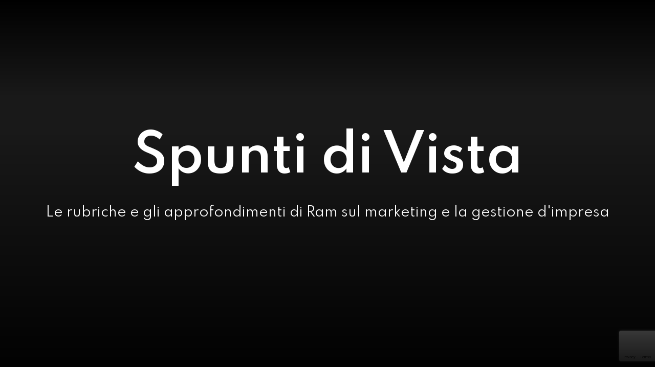

--- FILE ---
content_type: text/html; charset=utf-8
request_url: https://www.google.com/recaptcha/api2/anchor?ar=1&k=6LdEQbEZAAAAAED5m17X9Cz2JacowrW8RccCAN2X&co=aHR0cHM6Ly9yYW0tY29uc3VsdGluZy5vcmc6NDQz&hl=en&v=PoyoqOPhxBO7pBk68S4YbpHZ&size=invisible&anchor-ms=20000&execute-ms=30000&cb=yz1fr3eq619n
body_size: 48811
content:
<!DOCTYPE HTML><html dir="ltr" lang="en"><head><meta http-equiv="Content-Type" content="text/html; charset=UTF-8">
<meta http-equiv="X-UA-Compatible" content="IE=edge">
<title>reCAPTCHA</title>
<style type="text/css">
/* cyrillic-ext */
@font-face {
  font-family: 'Roboto';
  font-style: normal;
  font-weight: 400;
  font-stretch: 100%;
  src: url(//fonts.gstatic.com/s/roboto/v48/KFO7CnqEu92Fr1ME7kSn66aGLdTylUAMa3GUBHMdazTgWw.woff2) format('woff2');
  unicode-range: U+0460-052F, U+1C80-1C8A, U+20B4, U+2DE0-2DFF, U+A640-A69F, U+FE2E-FE2F;
}
/* cyrillic */
@font-face {
  font-family: 'Roboto';
  font-style: normal;
  font-weight: 400;
  font-stretch: 100%;
  src: url(//fonts.gstatic.com/s/roboto/v48/KFO7CnqEu92Fr1ME7kSn66aGLdTylUAMa3iUBHMdazTgWw.woff2) format('woff2');
  unicode-range: U+0301, U+0400-045F, U+0490-0491, U+04B0-04B1, U+2116;
}
/* greek-ext */
@font-face {
  font-family: 'Roboto';
  font-style: normal;
  font-weight: 400;
  font-stretch: 100%;
  src: url(//fonts.gstatic.com/s/roboto/v48/KFO7CnqEu92Fr1ME7kSn66aGLdTylUAMa3CUBHMdazTgWw.woff2) format('woff2');
  unicode-range: U+1F00-1FFF;
}
/* greek */
@font-face {
  font-family: 'Roboto';
  font-style: normal;
  font-weight: 400;
  font-stretch: 100%;
  src: url(//fonts.gstatic.com/s/roboto/v48/KFO7CnqEu92Fr1ME7kSn66aGLdTylUAMa3-UBHMdazTgWw.woff2) format('woff2');
  unicode-range: U+0370-0377, U+037A-037F, U+0384-038A, U+038C, U+038E-03A1, U+03A3-03FF;
}
/* math */
@font-face {
  font-family: 'Roboto';
  font-style: normal;
  font-weight: 400;
  font-stretch: 100%;
  src: url(//fonts.gstatic.com/s/roboto/v48/KFO7CnqEu92Fr1ME7kSn66aGLdTylUAMawCUBHMdazTgWw.woff2) format('woff2');
  unicode-range: U+0302-0303, U+0305, U+0307-0308, U+0310, U+0312, U+0315, U+031A, U+0326-0327, U+032C, U+032F-0330, U+0332-0333, U+0338, U+033A, U+0346, U+034D, U+0391-03A1, U+03A3-03A9, U+03B1-03C9, U+03D1, U+03D5-03D6, U+03F0-03F1, U+03F4-03F5, U+2016-2017, U+2034-2038, U+203C, U+2040, U+2043, U+2047, U+2050, U+2057, U+205F, U+2070-2071, U+2074-208E, U+2090-209C, U+20D0-20DC, U+20E1, U+20E5-20EF, U+2100-2112, U+2114-2115, U+2117-2121, U+2123-214F, U+2190, U+2192, U+2194-21AE, U+21B0-21E5, U+21F1-21F2, U+21F4-2211, U+2213-2214, U+2216-22FF, U+2308-230B, U+2310, U+2319, U+231C-2321, U+2336-237A, U+237C, U+2395, U+239B-23B7, U+23D0, U+23DC-23E1, U+2474-2475, U+25AF, U+25B3, U+25B7, U+25BD, U+25C1, U+25CA, U+25CC, U+25FB, U+266D-266F, U+27C0-27FF, U+2900-2AFF, U+2B0E-2B11, U+2B30-2B4C, U+2BFE, U+3030, U+FF5B, U+FF5D, U+1D400-1D7FF, U+1EE00-1EEFF;
}
/* symbols */
@font-face {
  font-family: 'Roboto';
  font-style: normal;
  font-weight: 400;
  font-stretch: 100%;
  src: url(//fonts.gstatic.com/s/roboto/v48/KFO7CnqEu92Fr1ME7kSn66aGLdTylUAMaxKUBHMdazTgWw.woff2) format('woff2');
  unicode-range: U+0001-000C, U+000E-001F, U+007F-009F, U+20DD-20E0, U+20E2-20E4, U+2150-218F, U+2190, U+2192, U+2194-2199, U+21AF, U+21E6-21F0, U+21F3, U+2218-2219, U+2299, U+22C4-22C6, U+2300-243F, U+2440-244A, U+2460-24FF, U+25A0-27BF, U+2800-28FF, U+2921-2922, U+2981, U+29BF, U+29EB, U+2B00-2BFF, U+4DC0-4DFF, U+FFF9-FFFB, U+10140-1018E, U+10190-1019C, U+101A0, U+101D0-101FD, U+102E0-102FB, U+10E60-10E7E, U+1D2C0-1D2D3, U+1D2E0-1D37F, U+1F000-1F0FF, U+1F100-1F1AD, U+1F1E6-1F1FF, U+1F30D-1F30F, U+1F315, U+1F31C, U+1F31E, U+1F320-1F32C, U+1F336, U+1F378, U+1F37D, U+1F382, U+1F393-1F39F, U+1F3A7-1F3A8, U+1F3AC-1F3AF, U+1F3C2, U+1F3C4-1F3C6, U+1F3CA-1F3CE, U+1F3D4-1F3E0, U+1F3ED, U+1F3F1-1F3F3, U+1F3F5-1F3F7, U+1F408, U+1F415, U+1F41F, U+1F426, U+1F43F, U+1F441-1F442, U+1F444, U+1F446-1F449, U+1F44C-1F44E, U+1F453, U+1F46A, U+1F47D, U+1F4A3, U+1F4B0, U+1F4B3, U+1F4B9, U+1F4BB, U+1F4BF, U+1F4C8-1F4CB, U+1F4D6, U+1F4DA, U+1F4DF, U+1F4E3-1F4E6, U+1F4EA-1F4ED, U+1F4F7, U+1F4F9-1F4FB, U+1F4FD-1F4FE, U+1F503, U+1F507-1F50B, U+1F50D, U+1F512-1F513, U+1F53E-1F54A, U+1F54F-1F5FA, U+1F610, U+1F650-1F67F, U+1F687, U+1F68D, U+1F691, U+1F694, U+1F698, U+1F6AD, U+1F6B2, U+1F6B9-1F6BA, U+1F6BC, U+1F6C6-1F6CF, U+1F6D3-1F6D7, U+1F6E0-1F6EA, U+1F6F0-1F6F3, U+1F6F7-1F6FC, U+1F700-1F7FF, U+1F800-1F80B, U+1F810-1F847, U+1F850-1F859, U+1F860-1F887, U+1F890-1F8AD, U+1F8B0-1F8BB, U+1F8C0-1F8C1, U+1F900-1F90B, U+1F93B, U+1F946, U+1F984, U+1F996, U+1F9E9, U+1FA00-1FA6F, U+1FA70-1FA7C, U+1FA80-1FA89, U+1FA8F-1FAC6, U+1FACE-1FADC, U+1FADF-1FAE9, U+1FAF0-1FAF8, U+1FB00-1FBFF;
}
/* vietnamese */
@font-face {
  font-family: 'Roboto';
  font-style: normal;
  font-weight: 400;
  font-stretch: 100%;
  src: url(//fonts.gstatic.com/s/roboto/v48/KFO7CnqEu92Fr1ME7kSn66aGLdTylUAMa3OUBHMdazTgWw.woff2) format('woff2');
  unicode-range: U+0102-0103, U+0110-0111, U+0128-0129, U+0168-0169, U+01A0-01A1, U+01AF-01B0, U+0300-0301, U+0303-0304, U+0308-0309, U+0323, U+0329, U+1EA0-1EF9, U+20AB;
}
/* latin-ext */
@font-face {
  font-family: 'Roboto';
  font-style: normal;
  font-weight: 400;
  font-stretch: 100%;
  src: url(//fonts.gstatic.com/s/roboto/v48/KFO7CnqEu92Fr1ME7kSn66aGLdTylUAMa3KUBHMdazTgWw.woff2) format('woff2');
  unicode-range: U+0100-02BA, U+02BD-02C5, U+02C7-02CC, U+02CE-02D7, U+02DD-02FF, U+0304, U+0308, U+0329, U+1D00-1DBF, U+1E00-1E9F, U+1EF2-1EFF, U+2020, U+20A0-20AB, U+20AD-20C0, U+2113, U+2C60-2C7F, U+A720-A7FF;
}
/* latin */
@font-face {
  font-family: 'Roboto';
  font-style: normal;
  font-weight: 400;
  font-stretch: 100%;
  src: url(//fonts.gstatic.com/s/roboto/v48/KFO7CnqEu92Fr1ME7kSn66aGLdTylUAMa3yUBHMdazQ.woff2) format('woff2');
  unicode-range: U+0000-00FF, U+0131, U+0152-0153, U+02BB-02BC, U+02C6, U+02DA, U+02DC, U+0304, U+0308, U+0329, U+2000-206F, U+20AC, U+2122, U+2191, U+2193, U+2212, U+2215, U+FEFF, U+FFFD;
}
/* cyrillic-ext */
@font-face {
  font-family: 'Roboto';
  font-style: normal;
  font-weight: 500;
  font-stretch: 100%;
  src: url(//fonts.gstatic.com/s/roboto/v48/KFO7CnqEu92Fr1ME7kSn66aGLdTylUAMa3GUBHMdazTgWw.woff2) format('woff2');
  unicode-range: U+0460-052F, U+1C80-1C8A, U+20B4, U+2DE0-2DFF, U+A640-A69F, U+FE2E-FE2F;
}
/* cyrillic */
@font-face {
  font-family: 'Roboto';
  font-style: normal;
  font-weight: 500;
  font-stretch: 100%;
  src: url(//fonts.gstatic.com/s/roboto/v48/KFO7CnqEu92Fr1ME7kSn66aGLdTylUAMa3iUBHMdazTgWw.woff2) format('woff2');
  unicode-range: U+0301, U+0400-045F, U+0490-0491, U+04B0-04B1, U+2116;
}
/* greek-ext */
@font-face {
  font-family: 'Roboto';
  font-style: normal;
  font-weight: 500;
  font-stretch: 100%;
  src: url(//fonts.gstatic.com/s/roboto/v48/KFO7CnqEu92Fr1ME7kSn66aGLdTylUAMa3CUBHMdazTgWw.woff2) format('woff2');
  unicode-range: U+1F00-1FFF;
}
/* greek */
@font-face {
  font-family: 'Roboto';
  font-style: normal;
  font-weight: 500;
  font-stretch: 100%;
  src: url(//fonts.gstatic.com/s/roboto/v48/KFO7CnqEu92Fr1ME7kSn66aGLdTylUAMa3-UBHMdazTgWw.woff2) format('woff2');
  unicode-range: U+0370-0377, U+037A-037F, U+0384-038A, U+038C, U+038E-03A1, U+03A3-03FF;
}
/* math */
@font-face {
  font-family: 'Roboto';
  font-style: normal;
  font-weight: 500;
  font-stretch: 100%;
  src: url(//fonts.gstatic.com/s/roboto/v48/KFO7CnqEu92Fr1ME7kSn66aGLdTylUAMawCUBHMdazTgWw.woff2) format('woff2');
  unicode-range: U+0302-0303, U+0305, U+0307-0308, U+0310, U+0312, U+0315, U+031A, U+0326-0327, U+032C, U+032F-0330, U+0332-0333, U+0338, U+033A, U+0346, U+034D, U+0391-03A1, U+03A3-03A9, U+03B1-03C9, U+03D1, U+03D5-03D6, U+03F0-03F1, U+03F4-03F5, U+2016-2017, U+2034-2038, U+203C, U+2040, U+2043, U+2047, U+2050, U+2057, U+205F, U+2070-2071, U+2074-208E, U+2090-209C, U+20D0-20DC, U+20E1, U+20E5-20EF, U+2100-2112, U+2114-2115, U+2117-2121, U+2123-214F, U+2190, U+2192, U+2194-21AE, U+21B0-21E5, U+21F1-21F2, U+21F4-2211, U+2213-2214, U+2216-22FF, U+2308-230B, U+2310, U+2319, U+231C-2321, U+2336-237A, U+237C, U+2395, U+239B-23B7, U+23D0, U+23DC-23E1, U+2474-2475, U+25AF, U+25B3, U+25B7, U+25BD, U+25C1, U+25CA, U+25CC, U+25FB, U+266D-266F, U+27C0-27FF, U+2900-2AFF, U+2B0E-2B11, U+2B30-2B4C, U+2BFE, U+3030, U+FF5B, U+FF5D, U+1D400-1D7FF, U+1EE00-1EEFF;
}
/* symbols */
@font-face {
  font-family: 'Roboto';
  font-style: normal;
  font-weight: 500;
  font-stretch: 100%;
  src: url(//fonts.gstatic.com/s/roboto/v48/KFO7CnqEu92Fr1ME7kSn66aGLdTylUAMaxKUBHMdazTgWw.woff2) format('woff2');
  unicode-range: U+0001-000C, U+000E-001F, U+007F-009F, U+20DD-20E0, U+20E2-20E4, U+2150-218F, U+2190, U+2192, U+2194-2199, U+21AF, U+21E6-21F0, U+21F3, U+2218-2219, U+2299, U+22C4-22C6, U+2300-243F, U+2440-244A, U+2460-24FF, U+25A0-27BF, U+2800-28FF, U+2921-2922, U+2981, U+29BF, U+29EB, U+2B00-2BFF, U+4DC0-4DFF, U+FFF9-FFFB, U+10140-1018E, U+10190-1019C, U+101A0, U+101D0-101FD, U+102E0-102FB, U+10E60-10E7E, U+1D2C0-1D2D3, U+1D2E0-1D37F, U+1F000-1F0FF, U+1F100-1F1AD, U+1F1E6-1F1FF, U+1F30D-1F30F, U+1F315, U+1F31C, U+1F31E, U+1F320-1F32C, U+1F336, U+1F378, U+1F37D, U+1F382, U+1F393-1F39F, U+1F3A7-1F3A8, U+1F3AC-1F3AF, U+1F3C2, U+1F3C4-1F3C6, U+1F3CA-1F3CE, U+1F3D4-1F3E0, U+1F3ED, U+1F3F1-1F3F3, U+1F3F5-1F3F7, U+1F408, U+1F415, U+1F41F, U+1F426, U+1F43F, U+1F441-1F442, U+1F444, U+1F446-1F449, U+1F44C-1F44E, U+1F453, U+1F46A, U+1F47D, U+1F4A3, U+1F4B0, U+1F4B3, U+1F4B9, U+1F4BB, U+1F4BF, U+1F4C8-1F4CB, U+1F4D6, U+1F4DA, U+1F4DF, U+1F4E3-1F4E6, U+1F4EA-1F4ED, U+1F4F7, U+1F4F9-1F4FB, U+1F4FD-1F4FE, U+1F503, U+1F507-1F50B, U+1F50D, U+1F512-1F513, U+1F53E-1F54A, U+1F54F-1F5FA, U+1F610, U+1F650-1F67F, U+1F687, U+1F68D, U+1F691, U+1F694, U+1F698, U+1F6AD, U+1F6B2, U+1F6B9-1F6BA, U+1F6BC, U+1F6C6-1F6CF, U+1F6D3-1F6D7, U+1F6E0-1F6EA, U+1F6F0-1F6F3, U+1F6F7-1F6FC, U+1F700-1F7FF, U+1F800-1F80B, U+1F810-1F847, U+1F850-1F859, U+1F860-1F887, U+1F890-1F8AD, U+1F8B0-1F8BB, U+1F8C0-1F8C1, U+1F900-1F90B, U+1F93B, U+1F946, U+1F984, U+1F996, U+1F9E9, U+1FA00-1FA6F, U+1FA70-1FA7C, U+1FA80-1FA89, U+1FA8F-1FAC6, U+1FACE-1FADC, U+1FADF-1FAE9, U+1FAF0-1FAF8, U+1FB00-1FBFF;
}
/* vietnamese */
@font-face {
  font-family: 'Roboto';
  font-style: normal;
  font-weight: 500;
  font-stretch: 100%;
  src: url(//fonts.gstatic.com/s/roboto/v48/KFO7CnqEu92Fr1ME7kSn66aGLdTylUAMa3OUBHMdazTgWw.woff2) format('woff2');
  unicode-range: U+0102-0103, U+0110-0111, U+0128-0129, U+0168-0169, U+01A0-01A1, U+01AF-01B0, U+0300-0301, U+0303-0304, U+0308-0309, U+0323, U+0329, U+1EA0-1EF9, U+20AB;
}
/* latin-ext */
@font-face {
  font-family: 'Roboto';
  font-style: normal;
  font-weight: 500;
  font-stretch: 100%;
  src: url(//fonts.gstatic.com/s/roboto/v48/KFO7CnqEu92Fr1ME7kSn66aGLdTylUAMa3KUBHMdazTgWw.woff2) format('woff2');
  unicode-range: U+0100-02BA, U+02BD-02C5, U+02C7-02CC, U+02CE-02D7, U+02DD-02FF, U+0304, U+0308, U+0329, U+1D00-1DBF, U+1E00-1E9F, U+1EF2-1EFF, U+2020, U+20A0-20AB, U+20AD-20C0, U+2113, U+2C60-2C7F, U+A720-A7FF;
}
/* latin */
@font-face {
  font-family: 'Roboto';
  font-style: normal;
  font-weight: 500;
  font-stretch: 100%;
  src: url(//fonts.gstatic.com/s/roboto/v48/KFO7CnqEu92Fr1ME7kSn66aGLdTylUAMa3yUBHMdazQ.woff2) format('woff2');
  unicode-range: U+0000-00FF, U+0131, U+0152-0153, U+02BB-02BC, U+02C6, U+02DA, U+02DC, U+0304, U+0308, U+0329, U+2000-206F, U+20AC, U+2122, U+2191, U+2193, U+2212, U+2215, U+FEFF, U+FFFD;
}
/* cyrillic-ext */
@font-face {
  font-family: 'Roboto';
  font-style: normal;
  font-weight: 900;
  font-stretch: 100%;
  src: url(//fonts.gstatic.com/s/roboto/v48/KFO7CnqEu92Fr1ME7kSn66aGLdTylUAMa3GUBHMdazTgWw.woff2) format('woff2');
  unicode-range: U+0460-052F, U+1C80-1C8A, U+20B4, U+2DE0-2DFF, U+A640-A69F, U+FE2E-FE2F;
}
/* cyrillic */
@font-face {
  font-family: 'Roboto';
  font-style: normal;
  font-weight: 900;
  font-stretch: 100%;
  src: url(//fonts.gstatic.com/s/roboto/v48/KFO7CnqEu92Fr1ME7kSn66aGLdTylUAMa3iUBHMdazTgWw.woff2) format('woff2');
  unicode-range: U+0301, U+0400-045F, U+0490-0491, U+04B0-04B1, U+2116;
}
/* greek-ext */
@font-face {
  font-family: 'Roboto';
  font-style: normal;
  font-weight: 900;
  font-stretch: 100%;
  src: url(//fonts.gstatic.com/s/roboto/v48/KFO7CnqEu92Fr1ME7kSn66aGLdTylUAMa3CUBHMdazTgWw.woff2) format('woff2');
  unicode-range: U+1F00-1FFF;
}
/* greek */
@font-face {
  font-family: 'Roboto';
  font-style: normal;
  font-weight: 900;
  font-stretch: 100%;
  src: url(//fonts.gstatic.com/s/roboto/v48/KFO7CnqEu92Fr1ME7kSn66aGLdTylUAMa3-UBHMdazTgWw.woff2) format('woff2');
  unicode-range: U+0370-0377, U+037A-037F, U+0384-038A, U+038C, U+038E-03A1, U+03A3-03FF;
}
/* math */
@font-face {
  font-family: 'Roboto';
  font-style: normal;
  font-weight: 900;
  font-stretch: 100%;
  src: url(//fonts.gstatic.com/s/roboto/v48/KFO7CnqEu92Fr1ME7kSn66aGLdTylUAMawCUBHMdazTgWw.woff2) format('woff2');
  unicode-range: U+0302-0303, U+0305, U+0307-0308, U+0310, U+0312, U+0315, U+031A, U+0326-0327, U+032C, U+032F-0330, U+0332-0333, U+0338, U+033A, U+0346, U+034D, U+0391-03A1, U+03A3-03A9, U+03B1-03C9, U+03D1, U+03D5-03D6, U+03F0-03F1, U+03F4-03F5, U+2016-2017, U+2034-2038, U+203C, U+2040, U+2043, U+2047, U+2050, U+2057, U+205F, U+2070-2071, U+2074-208E, U+2090-209C, U+20D0-20DC, U+20E1, U+20E5-20EF, U+2100-2112, U+2114-2115, U+2117-2121, U+2123-214F, U+2190, U+2192, U+2194-21AE, U+21B0-21E5, U+21F1-21F2, U+21F4-2211, U+2213-2214, U+2216-22FF, U+2308-230B, U+2310, U+2319, U+231C-2321, U+2336-237A, U+237C, U+2395, U+239B-23B7, U+23D0, U+23DC-23E1, U+2474-2475, U+25AF, U+25B3, U+25B7, U+25BD, U+25C1, U+25CA, U+25CC, U+25FB, U+266D-266F, U+27C0-27FF, U+2900-2AFF, U+2B0E-2B11, U+2B30-2B4C, U+2BFE, U+3030, U+FF5B, U+FF5D, U+1D400-1D7FF, U+1EE00-1EEFF;
}
/* symbols */
@font-face {
  font-family: 'Roboto';
  font-style: normal;
  font-weight: 900;
  font-stretch: 100%;
  src: url(//fonts.gstatic.com/s/roboto/v48/KFO7CnqEu92Fr1ME7kSn66aGLdTylUAMaxKUBHMdazTgWw.woff2) format('woff2');
  unicode-range: U+0001-000C, U+000E-001F, U+007F-009F, U+20DD-20E0, U+20E2-20E4, U+2150-218F, U+2190, U+2192, U+2194-2199, U+21AF, U+21E6-21F0, U+21F3, U+2218-2219, U+2299, U+22C4-22C6, U+2300-243F, U+2440-244A, U+2460-24FF, U+25A0-27BF, U+2800-28FF, U+2921-2922, U+2981, U+29BF, U+29EB, U+2B00-2BFF, U+4DC0-4DFF, U+FFF9-FFFB, U+10140-1018E, U+10190-1019C, U+101A0, U+101D0-101FD, U+102E0-102FB, U+10E60-10E7E, U+1D2C0-1D2D3, U+1D2E0-1D37F, U+1F000-1F0FF, U+1F100-1F1AD, U+1F1E6-1F1FF, U+1F30D-1F30F, U+1F315, U+1F31C, U+1F31E, U+1F320-1F32C, U+1F336, U+1F378, U+1F37D, U+1F382, U+1F393-1F39F, U+1F3A7-1F3A8, U+1F3AC-1F3AF, U+1F3C2, U+1F3C4-1F3C6, U+1F3CA-1F3CE, U+1F3D4-1F3E0, U+1F3ED, U+1F3F1-1F3F3, U+1F3F5-1F3F7, U+1F408, U+1F415, U+1F41F, U+1F426, U+1F43F, U+1F441-1F442, U+1F444, U+1F446-1F449, U+1F44C-1F44E, U+1F453, U+1F46A, U+1F47D, U+1F4A3, U+1F4B0, U+1F4B3, U+1F4B9, U+1F4BB, U+1F4BF, U+1F4C8-1F4CB, U+1F4D6, U+1F4DA, U+1F4DF, U+1F4E3-1F4E6, U+1F4EA-1F4ED, U+1F4F7, U+1F4F9-1F4FB, U+1F4FD-1F4FE, U+1F503, U+1F507-1F50B, U+1F50D, U+1F512-1F513, U+1F53E-1F54A, U+1F54F-1F5FA, U+1F610, U+1F650-1F67F, U+1F687, U+1F68D, U+1F691, U+1F694, U+1F698, U+1F6AD, U+1F6B2, U+1F6B9-1F6BA, U+1F6BC, U+1F6C6-1F6CF, U+1F6D3-1F6D7, U+1F6E0-1F6EA, U+1F6F0-1F6F3, U+1F6F7-1F6FC, U+1F700-1F7FF, U+1F800-1F80B, U+1F810-1F847, U+1F850-1F859, U+1F860-1F887, U+1F890-1F8AD, U+1F8B0-1F8BB, U+1F8C0-1F8C1, U+1F900-1F90B, U+1F93B, U+1F946, U+1F984, U+1F996, U+1F9E9, U+1FA00-1FA6F, U+1FA70-1FA7C, U+1FA80-1FA89, U+1FA8F-1FAC6, U+1FACE-1FADC, U+1FADF-1FAE9, U+1FAF0-1FAF8, U+1FB00-1FBFF;
}
/* vietnamese */
@font-face {
  font-family: 'Roboto';
  font-style: normal;
  font-weight: 900;
  font-stretch: 100%;
  src: url(//fonts.gstatic.com/s/roboto/v48/KFO7CnqEu92Fr1ME7kSn66aGLdTylUAMa3OUBHMdazTgWw.woff2) format('woff2');
  unicode-range: U+0102-0103, U+0110-0111, U+0128-0129, U+0168-0169, U+01A0-01A1, U+01AF-01B0, U+0300-0301, U+0303-0304, U+0308-0309, U+0323, U+0329, U+1EA0-1EF9, U+20AB;
}
/* latin-ext */
@font-face {
  font-family: 'Roboto';
  font-style: normal;
  font-weight: 900;
  font-stretch: 100%;
  src: url(//fonts.gstatic.com/s/roboto/v48/KFO7CnqEu92Fr1ME7kSn66aGLdTylUAMa3KUBHMdazTgWw.woff2) format('woff2');
  unicode-range: U+0100-02BA, U+02BD-02C5, U+02C7-02CC, U+02CE-02D7, U+02DD-02FF, U+0304, U+0308, U+0329, U+1D00-1DBF, U+1E00-1E9F, U+1EF2-1EFF, U+2020, U+20A0-20AB, U+20AD-20C0, U+2113, U+2C60-2C7F, U+A720-A7FF;
}
/* latin */
@font-face {
  font-family: 'Roboto';
  font-style: normal;
  font-weight: 900;
  font-stretch: 100%;
  src: url(//fonts.gstatic.com/s/roboto/v48/KFO7CnqEu92Fr1ME7kSn66aGLdTylUAMa3yUBHMdazQ.woff2) format('woff2');
  unicode-range: U+0000-00FF, U+0131, U+0152-0153, U+02BB-02BC, U+02C6, U+02DA, U+02DC, U+0304, U+0308, U+0329, U+2000-206F, U+20AC, U+2122, U+2191, U+2193, U+2212, U+2215, U+FEFF, U+FFFD;
}

</style>
<link rel="stylesheet" type="text/css" href="https://www.gstatic.com/recaptcha/releases/PoyoqOPhxBO7pBk68S4YbpHZ/styles__ltr.css">
<script nonce="zXAkuwOFxYgiYDuzq_mNdQ" type="text/javascript">window['__recaptcha_api'] = 'https://www.google.com/recaptcha/api2/';</script>
<script type="text/javascript" src="https://www.gstatic.com/recaptcha/releases/PoyoqOPhxBO7pBk68S4YbpHZ/recaptcha__en.js" nonce="zXAkuwOFxYgiYDuzq_mNdQ">
      
    </script></head>
<body><div id="rc-anchor-alert" class="rc-anchor-alert"></div>
<input type="hidden" id="recaptcha-token" value="[base64]">
<script type="text/javascript" nonce="zXAkuwOFxYgiYDuzq_mNdQ">
      recaptcha.anchor.Main.init("[\x22ainput\x22,[\x22bgdata\x22,\x22\x22,\[base64]/[base64]/[base64]/[base64]/[base64]/[base64]/KGcoTywyNTMsTy5PKSxVRyhPLEMpKTpnKE8sMjUzLEMpLE8pKSxsKSksTykpfSxieT1mdW5jdGlvbihDLE8sdSxsKXtmb3IobD0odT1SKEMpLDApO08+MDtPLS0pbD1sPDw4fFooQyk7ZyhDLHUsbCl9LFVHPWZ1bmN0aW9uKEMsTyl7Qy5pLmxlbmd0aD4xMDQ/[base64]/[base64]/[base64]/[base64]/[base64]/[base64]/[base64]\\u003d\x22,\[base64]\\u003d\x22,\x22wphhHQFjWUNGUltxMGzCsU/Cg8KUCC3DgC/DuwTCozPDgg/DjR7CsSrDk8OdGsKFF0XDnsOaTXsdABR+eiPClWgLVwNfecKcw5nDqcOfeMOAU8OOLsKHcwwXcUl7w5TCl8OfPlxqw5/[base64]/[base64]/Dr0gfP8OBw6lqRMK4NRbCkGTDsAdBw79MMR3DtMKvwqw6wq7Dm13Dml9bKQ1EHsOzVSUuw7ZrBsOIw5dswqJXSBsWw4IQw4rDi8OWLcOVw47CkjXDhmEyWlHDjsKuNDtKw4XCrTfChMKlwoQBaQvDmMO8A1nCr8O1JmQ/fcK7ccOiw6B7b0zDpMOww4rDpSbCpsO1fsKIYsKbYMOwRQM9BsK5wpDDr1smwrkICm3DiQrDvxfCnMOqAQIMw53DhcO+wprCvsOowogCwqw7w6ARw6RhwoYywpnDncKww796wpZBV3XCm8KQwq8GwqN7w6tYMcOlBcKhw6jCqcOPw7M2FEfDssO+w7/CjWfDm8K6w5rClMOHwpMITcOAbMKqc8O3UMKtwrI9TcO4awtVw5rDmhk8w4daw7PDsybDksOFVsO+BjfDl8K7w4TDhQNYwqg3EA47w4I7dsKgMsO7w5x2LyJUwp1IAxDCvUNFRcOHXyEgbsKxw6nClhpFWcKzSsKJc8O0NjfDiUXDh8OUwo/Ch8KqwqHDtcOFV8KPwqwpUMKpw40zwqfChxg/wpRmw4HDizLDogIFB8OEM8OKTylIwrcaaMKgOMO5eT5lFn7DrDnDlkTClRHDo8OsSMO8wo3DqjNWwpMtecKiEQfCh8Oew4RQR1Vxw7IUw6xcYMOWwpsIImDDvSQ2wo9VwrQ0Z0spw6nDssOcR3/CkDfCusKCccKFC8KFNBh7fsKaw5zCocKnwql4W8KQw4dPEjk7eXzDvsKjwpNIwpAdM8K2w4c1LmtxDD/[base64]/[base64]/DssO7J8OkcQbDjDo/w6B+w7/DpMOIFsOmHsOAN8OUC1M7WwzCrjnChMKVDwF7w64Jw7/[base64]/DjMKjL8O2wrfDnSpUw7ZOBcKow6/DoV50b13CnBpBw5fCpMKjYMOJwonDmcK2OMOmw7ttdMOKd8KcEcKzDygcwqRlwq1OwoJSw53DtnZMwqplX2DCiUIew53DksOOLl8XW0YqUSzClsKjw6/[base64]/[base64]/DhMO6NMKnwqXCvQJ0PGseTQnClcKJwqtrw6dGwpFmbsK5DcK4w5XDlwjCljYnw5l9LkvDm8KgwoBETWR5FcKKwogeesOaTmxaw74BwoheBCDCj8Oyw4HCq8OsHylyw4XDpcK8wr/[base64]/[base64]/[base64]/CmhIHw53CtC5wwqzCmS/DmidHwpnDksO1Z0bDg8OkdMOYw5dBacOGwptYw45dwr/Ct8OawpQETSbDvsOgJlsaw5DCsCcuFcOdFAnDq0klRG7DnMKBTXjCk8Ocw4x/[base64]/CjX/Dh8OcbMKlw6YlEznChsOIKsO9w7V9wo16wrYSTcOrDDNYwp4vw4g3EMK/wp3DnFQbYMOSTDNvwrXDhMOowrMRw64Vw5gTwonCtsKnFMO/T8O2w6onw7rCv0LCo8KCNWpRE8OnM8OueGl4bXvCjMOaVMKOw44PH8ODwrxCwqsPwqpzIcOWwoHCnMOzw7IVJ8KJYcO6Vz/Dq8KYwqfDh8KxwpTCu3VjAsKMwrzCr2sow4zDusKSCsOgw7/CkcOESW9Cw53CjyVSwoPCjcK1YnwZV8OhZiLDosOEwpvDvlxSLsKnViTDnMK8aSUpYsO6QUdlw6nDo0cBw4QpBGnDlMOwwobDucOfw4DDl8K/c8OKw63DpsOLE8KLw77DtMKjw6XDr0AOZ8OHworDpMKVw4clNAcJd8OJwpnDlxosw4dxw6LDrXJ3wrzCg1vCmcK+w6HDnsOPwobCkcK+X8OPBcKLZcOGw7Rxwoh1w7BawqjCi8OBw6cFfcKOYXXCpjrCvjDDmMK/w4DCi1nCsMOydRhWVDTCpj3DrsOeAsKeb1XCocKYLy4pUsO8XnTCj8KbFMO1w6UYYUhZw5nDvMK1wqHDnjQ1w5TDjsKlaMK5OcOidgHDlFVNTSLDgUvCrzPDlSsIwp5JJcOrw7VEEMKKQ8KxBcOawqJyNwDDiMKrw4wSGMORwoVewrHCkg83w7/DhitgUVtBAjjCh8KRw5NRwp/[base64]/MQIICMKPw5MzBl/DiwrDucKfwrtkw4vDolfDtsKIw50Jfw8WwpcYw7/DlMKcdMKdwqfDjcKRw5o8w7vCosOUwrgVL8KowpkJwpDCqykmOz80w6nDr3khw4nCrcK3dMOIwo9dDMKLL8O7wpo+w6HCpMOIwqrClgfDgw3DhRLDsDfCiMOLb0DCrcO8w7dvOF/[base64]/DgcOrw4ZkwoPCjcOkDF1dT8Oiwp/DiMKcYMKHw5Fhw5YMw7xCL8Obw6zCrsOOw5fCkMKqw7oeJsOebG3Csiw3wpoaw4gTJsKlKzx9MQvCtsK1aAFJO3p/wrIbw5zCgyDCukZ7wqluEcOZGcOiwoFWEMOXPn1Ew5nCusKlK8OZwqHDlT5cQsK2wrbDm8KuXy7CpMOnXcObw73DicK3P8ORbcOcwofDs3UPwpEGwr/DijxlD8KhFHREw7bDqTXCu8OvI8OmYsOgw4vClcOESMO0wpbDgsOkw5JoeBBWwovDkMK7wrdBcMOYKsKgwp9bJ8KtwrcNwrnCicOMJ8KKw5fDi8K+DmfDnwHDvsORw4PCs8KlW2hQN8OwesO2wrAowqAICE8cNSlvwqrDkQjCosK/WVLDkUXChhA0QiDDqSgiBMKaecO2EHzDqEbDv8K8wr1gwrwKJCvCtsKrwpYeMnzCgC7DvHJfEMOiw5/CnzYfw6bCocOoGl8rw6fCksOkbXnDv3Atw6d/d8KQWMOZw4LCiF3Dv8Oxwr3CtcKxw6EvfMOtw43Ckx8uwprDi8OZcHTDgTAyQwDDjVTDhMOlw5tAciDDskbCq8Kewpo1w53DsHzDrn9fwqvCon3Ck8OQFwEgFEvCjRzDucOTwpHClsKeZVvCgHHDvsOGSsONw4nCgzx9w44KZsKDbAovUMOhw5IQwo/[base64]/CimkOfA4LfwHDlMKgwoXCkHIERMODGcOVw7LDgsOzLcOqw5wlIMOFwqs5w55TwqvCnMO6OcKdwoTCnMK3FsOdwozDt8OYw7/CqRHDrQpMw4tmE8OdwrPCgMKHQ8KEw6fDrsKhehxjwrzDgcOPWMO0eMK0wpZQUMOZIsONw6d+SsOFQyB1w4XDl8OBJmx0UsKjw5fDsVIIfwrCqMOtRcO0enkgYUjDtsO0JS1oPUgbOsOgAnvDgsK/[base64]/[base64]/DrMK/BWvDlU3Cj2HCnBtPwonCpQcnY8OOw7l9ZsKCPxk7DhRIEMOawqbCnsK4wr7Cl8O/TcOXPzgnLcKkInAPwrPDo8OWw6XCusKjw7QLw555MsODwp/DiQfCjEktw6VIw6FiwqHCpWsADUZNwqZaw4jChcOLdkQAVcOlw7sWMUJgwq1Tw7UNC1cfw4DCjhXDrlQ6E8KIdzXCqMO9cHJHKFvDi8O8wr/CnygSS8O4w5jCkzhcLX/DphTDqVwhwp1LKsKEw7HCq8KpCT0mwojCsjrCoDplw5ULw5LCrUA2RwU9wr/Cn8K1IsKJDD/Chk/DkMK5wrnDvEttcsKVNFzDjRrCt8OdwrpCRj/ClcK7cwMgLzzDhMOcwqh6w5fDrsONw43Cr8Oswq/CmHDCghg+XElpw5TDuMOaJRzDqcOSwqdbwq/DmsO9wobCssOsw5XCjcK0w7bDvsKfBcOJfsK1wovCh3p7w77CngYNYcKXIg0nD8OYw5FRwohkw6TDssKNGUp8wr0KU8OSwq5yw77Ct2PDnEzDtnEywovDmw1vw6QNLEHDtw7DnsOfYcKYcRpxIsKKesO/Lm3DnhHCpcKQJhXDtMOlwpfCrToSc8OjasKww6ksd8O3w5DCqhFuw5PCmcODYhjDsBzCm8K8w4XDjRvDh0o5TsKxBSPDq1jCi8OMw7MoSMKqTTcTacKrwrTCmQbCvcK2QsOAw43DlcK/w5gXXAnDsx/DlSU3w5h3wojDgMKuw4/[base64]/[base64]/DpnHCvxNdwpdlwp3Ds8KpwpnCrkrCnsKhwq/ClsKrw5URPMOaOMKlGCVWayAqQ8Omw4NQw5okwp8Xw480w7NFw68ow6/DssO9AQluwq5pRSzDvsKcXcKiwqrCrcKgEcOACAHDoC7CjMKwGFXDg8KJwofCr8KwZ8O5WsKqGcKcFEfCrcKEG0wuwotAbsOTw7YAw5nCrMKPBEtQw6Y+HcK9O8KkTAvDk27DkcKJA8OQTcO9fsKBV2Nuw4gow4EPw69BWsOtwqfCt0/DusO2w4fCt8KSw47CksKOw4HCssOjw73DqApoTF9MbMKIwrw/SVXCgRXDjiLCl8KfOsKrw50iIMK3IsKIe8KoQl9sJcOqBHRMEQHDgXvDqTJzccK/w6vDsMKtw6cTES/Do10iwo7DiRLChUZ2wqDDm8KMMzrDnH3CtcO/KDLDqXDCt8KzM8O2WsKsw7nCvMKDwpkZw7bCs8OPXCfCs3rCrUDCjmVLw7DDtm0NZVwHXsOPTcOzw7HDp8KDEMOuwr0CN8OowrHCg8KAw7fDvMKWwqHCggfChgrCmkFPFHLDoWjCnCDCpMKmc8K2fBF9CWDDh8KLbHXCsMK+wqHDkcO7ICc2wrfClz/Dg8K9w75Lw7EYK8OIEcKUYMKEPwLDum3Do8OzNEpKw4FMwo91wrPDn1MKQEg+HMO7w59iZDfCo8KdWsKjRsOLw5BDwrLDuSPCmRnCgCTDg8KoHsKIGFZUNjVaV8K0OsOcI8OaF2svw4/Ch1fDicO5W8KHwr3Dv8OswpJEe8K6wp/[base64]/[base64]/DrHnDvWHCoxbDikvDpgPCohoHZ14hwoPCpzbDjsO2UgMELV7DnMKqSH7DszPDgU3CiMKvw6DCqcKKcWDDoikIwpUmw4BjwqRPwrJpfMOSBAMqXWHCnsKCwrQkw4gHVMOQwpR/wqXDji7CnsOwKsK/w4DDgsKRKcKjwrzChMO+ZsOMUMK0w57DvsO7wr0zw4onwp7DuGkJwrfCgg/DtsKKwr1Sw5fCu8ONUXfCg8OvClLDjEjCp8KEMAvClcOxw7fDoFk6wpR2w7F+HMKhFG15Swc/[base64]/CkyPDh8KleAt0SsOwBRzCgcOpw7TDjhTCnsK1e0dxw6tvwr9SDgrChgnCjsOuw4gdwrXCrz/Doi5BwpHDpRhdOG4TwoQPwrDCs8Oyw4spwoRxJcKPKWZHLlFHTlHCncKXw5YpwpITw7bDkMOHDMKgQMONJUfCozLDisO9O14kA3oNw7JMJHDDjcKTXMKywp7DilrCj8KmwqDDjMKMwonDlQvCr8KRfX/Dr8K4wqLDksKew7XDgsO0JALCoX7DlsOBw4DCkMOOSsKrw57DrWc5IhhGdcOobBFMOMOeIsOaKW1OwprCi8OcYsKcX18mwqXDnkkXwpAdB8K5wrnCpnMMw4cPJsKUw5bCgsOqw6nClcK8LMKEcjdIKQfDkMO0w4I2wrp1aHsSw7/DtlDDjMKsw7XCosO2w7/CgcO5wpYAacKkWADClEHDm8OBw5lnGsK4fE/CqinDocOaw6TDkMOTRT/DlMKHPzjDvXtNR8KTwojDr8OXw4RSPmRQdm/CicKMw7oaYcOmP3nDrMKlYmzCv8Orw5lITMKbNcKAVsKsBMOMwoFvwo/CigAqwoNjw5XDmQpmwoPCrUI/wprDrD1qEsOJwqpYw5/[base64]/Cp8OZwpzCmhDChljCly8cw47Dg8Kaw5gkw5FkZG/ClcKkw6rCjcKgR8OIM8KBwoFKwoolcAbDhMKswoPDlQsEICvCqcOIYMKCw4J5wpnDvEBrGsO5PMKXRhDDnHZGT0PCv1/CvMOmwr0CN8OuUsKzw6lcNcK6e8Obw53Cu1vCj8OTw6x2UcOFRiQAN8Oow6nDpcOyw5XCgEV7w6RrwqDDm2cDPQ9Vw47CgAjChEofQCcDKD1iw6LDjzZHARB6QMK5w4AIw6TCk8OyacK/wqRuFsKYPMKpL3Jew6zDjQ3DkcOlwrrDnWvDhn/[base64]/CuCHChGYdwqPCn8K8GU5aw43DrxnDo8OgF8K1w7IvwpclwocrfcO3M8KYw7TDg8OPHwRqwovDisKnw6hPRcK/w5PCgRrCq8OWw75Mw7HDqMKLwqbCqMKiw5LDhcKDw4dMw5nDq8OKRl0RFMKQwoLDjMOqw7cLMzgxwrxBQ17CnBPDpcOQw57Cm8KuVMK+aQPDnFY2wpQiwrdRwobCjgrDhcO/eijDkUHDoMKewoDDhB/CiGvDsMOrwq1iCRXCqE9pwrB8w51Rw7d7IMO4IQJkw7/CrcKqw4XCk3/CvA7CujrCqWDCgEdke8OwXntUJcOfwqbDj3Zmw53CtCrDg8KxBMKDa0XCjsK+w47CkwXDr0UCw4rCnVlQaEhSwqpNE8OrRsOnw6bCmlPCiUHCncKoe8OtOD9WaDwGw7LDosKCwrDDvUJGGSfDlBY/C8OJbDxZVDHDsm/[base64]/DgcKZEsOEbkTCo8O+TcOew7IIVMK5w6bDtEBLwrQSWBkkwqjDsF/Dm8O/wpnDpsOLTDJLw5rCj8OewrLCoX/CvChbwq0tasOhcMOawoLCkcKAwrHCpVjCucOoTMKwPsOWwrvDp2ViQRp0VsKqYMOcI8KowqbCjMOYw7IDw6FNwrfClxIZwqzCjkDClkbCnk7DpkElw7jCnsKTMcKCwqdSZwN5wrbCi8O/CA3Cnm0Vwqk3w4FEGMKzUE0oa8KUOnLDiQJzwr8Owo/CucKpcsKDGsO9wqZ5w5bCksKQScKTeMKAZsKmMnsEwp3CmMKCMA7CpEDDpMKkRl4cbysbG1zCncOTJ8OZw7cEFcK0w6IWMUTCkBvCrH7Ch3bCksO8chrCocOPQMKJwrwvGsOqe0/CqcKJNAIcWsKjHhhuw49KAsKdfXTCisO1wrfCgA5oWcOOeBY8woJMw5rCosOjIMKGdsOUw6BXwrLDj8KEw6bDuWccAMOpw7pXwr/[base64]/DvkMqBhtNXynDiFPCrTpSwrFDNAbCtBbDtTFTOsONw5fCp0PDosODX1RIw4pNXVt9wqLDu8O9w6E/wrMhw7Nnwo7Cqg5DZlbDkUMHZcOOKcOmwonDiAXCsQzCoDp8WMKwwr1TCCXCvMOjwqbCh2zCvcKPw4/DsWlUAgDDsljDksOtwpNcw4rDq1M/wq/DuVMhwpvCmGQpbsOGf8K8fcKew5ZYwqrDm8OdHyXDkVPDkm3Cs3jDth/DkkDCg1TCq8K7EMORZcKeJcOdalTCuyJBwrDCnTcYZ2ZCKArDrz7CsAfCjcOMen5Xw6d0w6t3woTDksO5UhwOw7rChcOlwrTDisOFw67DisODRgPDgSc9VcK1wrfDihpWwo51Nk7CiiE2wqTCmcKwODLCj8KVOsKCw7jDnEoNGcKcw6LDuwQVasOcw6wPwpdXw7/ChFfDix8sTsOUw4d9wrcbwrYyeMKwcjbDlsKsw4U2RsOvRsK2MlnDl8K6MgMOw6M8w7PCmsKtQwjDl8O/U8OyecKme8OxW8K/NcOHwrbCvRF/wrdEYMO6GMOhw6JTw71QfMOhasKwfsOXCMKrw7krATDCtFfDk8Kywr/[base64]/[base64]/DicKpPMK7ZFZ6wqVRDWXCpsKvwr3DpMO5dH3CsD3ChsOPJ8KiesK+wpHCiMKbXlJswqDCqMKNLcOHIC/[base64]/[base64]/Cg8ONNMOqJcK3w4UNw5TCiG44H8K1wrEPwocww5VZw6Zcw6RMwq7DosKtUUDDo1RgZw7ConPCoDYaW3kEwqgLw4bCjcODw7YCBcK0KmdyJ8OFBsK2CcKCwq5qw4pybcOrXR9zw4LDisO0w4DDl2t2fT7DiBpTGMOaWG3DlQTDqkDCosOvcMKdw7HDnsOlf8K8KF/DjMOKwpJDw4IufsOTwqXDrhvCncKHYlJLwqRBw67CoRzDlnvCnBMHw6AXBzbDvsOTwqbDisONEsOuwrrDpQHDtBAueADCqkgac38jwobCpcOjAsKCw5o6w6/CjFnCosOwNmTCj8KVwojCtnp0w40cwqbDoV3DksOkw7EMwqYCVQvDsCnDiMKqw7sRw7LCocKrwpjCkMKtDg4YwojDph0yL0vCscKiCMKmPcK3w6ZRRsK8eMK2wq8MB2l/BxlhwqrDtlnCmUoYEcOdN3fDlsOXPBPCqMK8LMKzwpFbLGnCvDhKbBDDhGZGwqFQwr/[base64]/DplAEwozDmj5eeQzDti3CnXnDmsKKBMO5wqg3b3jCuzbDmjrCrEXDjVo+wo1rwq5Uw5zCjDvDtTnCtcKlTEjCk2nDlcKrIsKMFC54MG7Dp1kwwrvCvsKZw4LCssORwrrDtx/CuG3DkF7DjD3CnMKOesK6wogOwoxme0tDwq3ChE9pw6N9GGs7w7xsC8KXGQHColFVwoYkYsKkFMKjwronw43DisOaXcO2BcOwAkE0w53DlMKpVlwCd8KfwrQqwo/CuTfDp13Dn8KDwqg+JRpJRXQvwoZ0w7cKw41Lw5J8Mk0MEi7CqTw/wphNwoZxw5jCs8ORw6zDswTCvsKmGhLDmzfDlcK/wq9KwqxLaxLChcKXGic/[base64]/Em/Di8ORH8O0w4PCqRI7LXZYLEMsRCciw6XDswFCdMKNw6nDlMOIw6vDgsKOeMOuwqvDq8O2w7rDrxM9fMK9OC7Ds8O9w64fw4rDisOkH8KsRxPCgAnCslcww7vCgcK9wqNTKXV5JcOPGg/CrsK4wqPCpVhpfsKSaynDnG91w6LCm8KdaUPDjlhgw6HCvSjCmyxrA07CrRMqAFsMKsKMw6DDni/Dk8KtW2Jawq9mwp/DpVgAAcKgaSnDkhA2w4bCm1YcXcOow5/CjCFJUzbCtcKZTzAKeSXCpWVTwoV0w7Y0WnV3w6cBDMO9dcOlE3AeEnlUw4zDmsKJSGvDugheSW7CjShkT8KHMcKDw5JIfVROw6Asw4PCuxDCg8KVwopKSEnDgsKuUlHDhyUBw4JQMCdtLg5Zwq/[base64]/DhQ1GHsK5T2I5RV7Cu8KXwprConJowrMfMmAEPDttw7VJDC4Ww5hMwrI6ex1nwpvCh8Knw6nCpMOJw5ZyScOpw7jCuMKVEEXCqGTChcOJOMOndMOWwrfDqsKmXyJCbUvCk0cuFMK/[base64]/DtMOPw7INwpnCnmPDl8KKJMOUEcOjwrvCssOFw6Amw4HDuC7Dq8KFw6bCtDPCrMOmKcK/SsOWc0vCssKASsOpCH9YwrFYw5bDn1DCj8O9w5RRwrEMey5vwqXDmMKuw6nDk8O2wpvCj8Kgw489wpphLsKLaMOhwq/CsMKlw5XDssKSwoMNwqPCnnV+YzIYcMOFwqQ/w57CkyrDmx/[base64]/wqXCrTtKw6PDosKVw5wuM8ONBsOxZsOxfwtoZcOuw6nCqHEATsOBeXUVDxrCpzXCqcKDLChIw6/DmCcnwrBWZTbDhwMxwqfDjgDCqHUlZFwQw5PCukFZdsO1wrsMw4rDpyNbw4vCriZLR8OxcMKQH8OLKsOTX0HDtRxSw5fCnDLDiSVtZsKsw5UPwpnDuMOQW8KOVFfDmcORQ8OAeMKlw73DrMKPNC19ccKpw7vCvn7Di38NwpgqFMK9wp/CssOLExQidMObw7vDk2ATRMKMw5LCpFzDrsOjw5BkcXxLwqLCjFzCvMOQw4ktworDu8K6wr/DpW5nUlnCt8KQLsKOwrjCrcK6wqQwwo7CrMKwKkTCgMKjZ0HCisK2dSPChVjCmsO+XT7CrB/DqcKfw5t3EcK4RsKfAcKEDTLDkMO/ZcOHGMOBacK5wq3Di8KBRDdOw5zCncOuFE/CtMOoBMK7Z8Obw6p/w4FDXMKIw4HDjcOmesOTOxfChFvClsK1wrQuwq9zw4xpw6PCmlnDl0nCsyPCtBbDvsOMScO1w77Cq8KswoHDlsOfw4jDv2cIDMOgU1/DvgY3w7LClVkHwqZRJVTDpDfCulDCj8O7V8O6UMOafsOyUQp+Iy4XwpJ1TcKFw4/CqCElw5EKwpHChsKwSsOGwoVxw4/CgBjCiAZALBDDgRbDtjsDwqpGw6B1F3zDhMOdwovClsKQwpRSw5PDt8OywrlNwr8jEMOlF8O+SsKocsO3wr7Cv8Oqw6/ClMKxMmhgchFhw6HDicKUNQnCk3RtUcOyZcO6w73CjsKBHMOOasOpwojDosKDworDmcOWHQh6w4pvwqg/GMOYXMOiSMKZw55+acK1HUXDv1XDoMKfw6wMW1nCjAbDh8KgOsOKdcOyP8O2w4ViXcKeMBtnThPCtznDvsKDw64jI0jCnWVxUhg5DlUbZsOow6DDrcOfaMOFcxAtIU/ChcO9S8OCEsKbwrIGWcKvwqpdAcOkwrAxNSMlLWsYWkc0RMOVaU3Cl2/CkBZUw4BiwpzChMOdPWAUwotuS8KxwpzCjcK4w6nCpsOZw6rCl8ObGMO3w7Y2wrPCu2jDtMKAdMOmesOkUF/DkkVTw5sNdcOdwp/CvEtfw7g9QsKhBznDuMOowp1wwq7Ch00Cw4/CkmZTw4/[base64]/DmSLDiMOjw7cywpvDkn9oOz1Yw47Dok3CshFiZEwQFsOKb8KoalfDpsOBJTUjcznDmUrDl8Ozw4R1wr3DjMKlwpkuw5cRw6bCvyzDt8KETVbCpn3DqXY2w6XDk8Kfw7lBCsKkworCoXg5w5/ClsKuwpsFw7/[base64]/[base64]/Dqx4Ow57DpRDCgGcXfnbCpsKHw7fCvyhYw7PDlsKNdmpNw6LCrw5xwrfCo3dfw7/[base64]/DgizDs2XCtsKADxbDvA7DqGPDmsKOwpbCs2wXSFpndgojQsKgIsKSw5LCtUPDtHoQw6LCi1JuBnTDp1TDusO/[base64]/DksKgwrbDkw3DiXPCnsOgwpPDp8OuSsOlw7soCmxEf1XCkHjCnFVGw5HDhsOKQCoUOcO0wrLCgG3CnC9uwrLDiilTa8KfUgjCs3DCm8KEMsKFFWzDtcK8ccKNN8O6w4bCsR5qJTjDuT4VwqB/wq/DlcKmeMOtGcKVOcOww6LDt8Oew4lhwqkQwqzCuVTCv0UfcFZ1w508w5nCiRtyUWRtWS9/w7cQd3x2PcOYwpTChSvCkQEoHMOow5xdwoYFwo/DnMOHwqlWAm7DosKXI3bClxxQwoJqw7PCmcO9W8Osw7FZwpfDslxNP8Kgw7bDrmrCkkfDqMKMwohowp11dlpGwrzCtMKhw5/CkEEpw5PDn8OPwqFpX1pIwo3Drx3CnSFCw43Dry/Ckx9ew4zDiSPCjHopw4fChxPDrsO8asOZScKgwrXDgi/Cp8OdDMOiV3xpwpPDv0jCpcKVwrLDvsKhW8OLwqnDjyJYP8Kxw6zDlsK4ScO5w5TCrMOhH8KiwrtQw69kShxDXcONOsKvwoRpwq8qwoR8YWRLPH7DtzbDg8KHwrI/w4EHwojDilV/BCjCg2I8YsODLWUxBMKeO8KRwpfDhcOqw77DglkBYMOowqTDhMOHdg/CmhgNwqHDt8OQAsK1IU0Jw6HDuS8MVQ0Ew5ANwrMFFsOyA8KAIBbDucKuXlLDssO5AXrDm8OlGAZRAxEmb8KRwrwqNGtWwqhjFhzCoQY1IAVCVVk/ZyHDt8O0wozCqMOLVsOSKmPDpTvDu8KDccK8w4LDghYlM1YFw7DDn8OkdlXDmcK7wqpjfcOkw7MywqbCqALCi8ONaC5WN2wHQcKUZFgfw4rCqwXDk2/CpErCocKzw4nDqHVUdTZHwr/[base64]/w6/CpU3Cp8KNWsKew6TCsWR0wqZFZFUhVAbCg8OcwoxTwpbDjsKfP0lKM8KHeRjDjHfDl8KRTkx+PWvCp8KENRoxXhMKw5s/w4/Djh3DpMOeAcOyQHTDt8ObF3bDl8KhBTJuw47Cuw3Ck8Oaw4LDu8Oxw5Epw5vDocOpVTnDmn7DmmoqwpEUwr3Dgy8VwpHDmQrCmAwbw5fCiQYxCcO/[base64]/Coi9dwqbDq8KbwpPCjsKJw77DlSHCl2rDhcOHQsKpw5nDnMKuEMKhw7DCtSp7w68xDcKOw50swo11wqLChsKWHMKIwoxHwroeHwDDjsOswp7Du0EwwrrDhMOhTMOVwokzw5nDhXLDrMKZw73Co8KZcg/DiznDjcKjw6Qnwq7DhcKEwqFSw701EXPDhGnCjh3CncOGP8Kzw5I3LDDDgsKDwrxwCi/Ck8KMw73DkXnCrsOhw7jCn8OuUVhlCMK1CQDClMODw70dFcKUw55Nwrgxw7nCtMOLFmrCuMKZVykRYMKZw6t1PG5oH0XCin3DgVIgw5d0wp5XOR89JMOnwpNeNSLCkEvDhUwLw6l+ADfCi8ODKFTDv8O/XXfCvcKAwoxsAX4JaAADJhnDhsOIwr7Cp2DCkMO1T8KFwoBmwpsPdcOMw50mwozCk8ObG8Kjw5EQwr0TMcO6DcOuwq53D8K8LcKgwo5/wpV0cAVlBUImKMOTw5HDswzDtiAAIjjDssKvwo7ClcOdwqjDnMORchkhwpIMF8OFVV7CmsKPwpxVw6nCvMK6U8Otwq3Dt10hwpvDtMOpw4VPe09nwozCvMKMJh4+Z1DDnsOkwqjDoS5nG8OgwrnDhcOcwpbCrMOZOizDqTvDqMKGTcKvw616SBZ4SQfCuF1Bwr/[base64]/Ch3MaccKpYjjDtcONDcO7wo9De8O0w4DDimANw7ALw7RPbcKKJlTChcOFAMK5wpTDm8O1wowhbHDCh0/[base64]/DjMOawrslaGZxw54Fwq7CjcKvAcKnDDUtWHzChMKCTMO7bMKfUXYcEEzDgMKTdMOFw4DDuD7Dkl9/d3fDiiMPQXcpwovDvTPDiifDgXDCqMOAwovDs8OEGcO8I8OTw4xITXZcUsKEw4/Cu8OvRsKgKw1CdcO0wqpLwq/DtCZcw53DrcO2wqZzwqwhw6nCmBDDrnrDonrDvMK3aMKidBQTwonDo0XCrx91bhjCinnCl8OxwrjCt8OcQURHwoHDh8KUUk7ClsO7w7xrw5dqXcKvL8OeB8K2wpNMb8OBw7Rqw7nDilhrIBlGLcK8w6RqK8OWbhg5BXV4WsKNccKgw7M+w7V7wpZFPcKhMMKeEcO/TR/CpzdPw5tHw4rDrcKTShBPQMKhwqk9DlXDrnjCgSXDtjZ9IjLCun0wUsOiKsKjW3fCm8K6wozCrGrDv8Otwqdnei1Kwox3w6PCuXNPw7vDunUKewnDgcKFLCN7w5Zdwokjw4rCgixcwq/DlcKHewwaPyNYw6EbwrrDvA5sf8O4T30yw6LCucKXeMOUPV3CuMOYGcOCwrPDksKZIwlgJQgyw6bDvCBMwqHDscOFwrjCssKNFQzDpSt6eXEVw6/DtMK1ayhmwr7CvcKTVWUZeMKSMRdkw4QOwrBBDMOHw6R1wr3CkRbCuMOiPcOSB1sEBF8FVMOqw5YxQMO5wqQgwow3aWsIwpjDiHMdw4nDok7DpsODP8KLwrk0ZcKWR8OiUMOGwqbDhVZYwojCvMO6w6s1w4XDp8KLw4/Ct3vCssO5w6tnNDXDksKIXTNONMKuw5YQw6gvDSpBwpNKw6FtXg3CnQU6PMKRSsOmU8Kbwookw5QJwrXDtGdtfVTDsVcaw71eCDpxDMKPw7bDgAI7QW/Cim/CosKFFsOIw6LDnsOREScBDXxcNQ/ClzbCjWXCmFoDw60Hw5NIwpAAWwosfMKBXDQnw49hTD7DlMKfCm3CqsONScK3T8OWwpLCpsKfw707w5BUwqo0ccOnX8KBw7nDssO/wqE/G8KFw4tJwp3CqMOLP8OOwpl6wrQcZGNpIh0nwpvCp8KSdcK6w4Qiw4TDgsKmNMOxw5DDlxnCtSzDoxsYw5IYecOfw7DDjsKHw6bCqy/DjSt8FsKLJ0Z0w7fCvMOsacO4wpsqw7d5wo/[base64]/DimEQasK3w57CvcKvOGbDqzRlTBzCnxjDu8KpwpLCkjbCgMKPwq3CnEjCkXjDjnwrZ8OASH4iOW3Dlj10XWgPwqXCicKnPSx0KBvCgsO/w5wiEQFDfQPCjsKCwrDDpMKzwofCtlPDksKSw6XDjkhQwr7Ds8OcwobCkMOfWF3DhsK6wo4yw6khwqfCh8Kmw70uwrR6NhkbSMOVNXLDtCDDnMOdD8OtNMKow4/ChMOiKcOfw5VCH8OWKEzCsX4Ew40lQsOWd8KCTmNFw44bPsKmMW/DjcKIAw/DssKhCMO5UmzCmn9zGjjChyvCpXRONcOgYjlWw7PDjhHCscOqw7UZw4BIwqfDv8O+wpdxf27DqMOtwqvCk2zDi8K1bsKBw7HDjmHCkkPCjMOaw5TDsBtDHsKiPhjCowDDu8Oww5TCuyQBdkrCqjHDs8O4E8Oqw6HDvT3Cml/CsD1BwoHCncKjUnPCpT1gbQ7DncOCVsKqA1LDrSTCiMK/V8KqPMOkw6rCrV0Gw6DCtcKuASdnwoLDnlzCpW17wpUUwonDuVItJijDomvCrEYONCHDtAHDll3CrSrDmjs1GQFldm/DvzosVUwpw7tsS8OJQWQHBWHDt0VFwpt5WsOzV8Kqd05YUcORwrbCimhATMK3Y8KITcOQw5Zkw6VJw7HDn10Iw4I4woXDpCTDusKQMX3CrgtDw5rCncO9w6FGw7Ylw7NPOMKfwrhkw4DDmGfDrXI3Px5ywpbCoMKqf8O/YcOfTsKOw47CmnLDqFLCv8KwclklcnHDumJcNcO0BTgKLcOeEMKgSE0BOCEHUcO/[base64]/Cn39kwpt7wrzCjiMjwp/CpR7Du3nCjsK3TRnDpUrDqDkYTCzCgsKvekxlw5nDnn7DmTPDlU9rw4XDsMO/[base64]/ChcO+F8OHIsOdw6kOSX7CosOiw5zDp8KoWMKFwrBQwpXCgELCh1tFLXJiwpbDkcOVw6jCtMKhwocQw6JDGMK8CV/CjsKUw6U/wqvCnzXCplYmwpPDoX1eYMOgw7LCtFhWwrwKesKHw4lOBjF3JSluTMKSW1MIHMOPwoQCYGVDw7IJwp/DrsO0McO/w4rDhkTDgcOANsO+wqk7cMOQw5saw45SYMOHN8OKfFzCinLDsnHCiMKRTsO+wo10XcOtw4gwSMO7KcOteC/DrsOFJSLCsnLDtsKHSXXDhB92w7McwqHChMOJMAXDk8KDw5lYw53ChlXDmADCmcKCDwskF8KXUcK+wovDhMKrWMO2XjJyHgcOwqrDq07CjMOkw7PCk8ORTcK5JxrCkRVTw7jCtcKFwovDiMKyBxbCmEFzwrbCjcKAw7tQXT7CuA4kw6xkwpnDliEhEMOkTg/Dm8KrwppxXxd0d8K5w44Uw43Cr8OswqAkw4TDjHcFw6J+HsONdsOKw49Aw4zDlcKuwpbCslMfAjPCuQ1DMMOqwqjDkG0SdMO7D8Kow77Co2VfJVrDsMKQKR/CrDINPsOEw6/DpcKQdnfDuG/CucKBNsOVJUDDvsKVIcOBwrDDhDZww6rCvcKVbMKgS8Opwp7Do3dvVkDDilzCk04owqEUw4nCosKPDMKQQ8Kywr9NKEx5wqjCtsKKw7zCosONwoMPHjxuLcOlKcOMwr1jVyNmwrZfw5PDgcOFw4wSw4fDqU1Cw43CumM3w7jDuMOvKXLDkMO8wrpFw7/DsgzCjifDj8Ofw78UwrbCqkrCjsOpw6gQecO2eUrCh8Ktwo5MDcK2GMKAwpEbwrQjEsKdwoNqw5sbPR7CqAoqwqdxYCXCrDlOFQTCrQfCmEgpwo8ow4fDgWV/WMO3acK0GAbCp8K3wqvCmBZ4wo/Dj8K1I8OwLMKId1MMwo3Dm8O6AMKlw4N5wrohwpnDkyLDomUle0EeeMOGw5suCMOtw7PCpsKEw4R+YW1IwprDtTnDlcKIXHBuG2/CoTrDkSIDe2paw5bDlU1UX8KiXcKBDzvClsO2w5/CvBzCrcOuUUPDhMKJw744w7hJPDBWeHTDqsKqFsKBUmtpTcKgwr4Tw43DoQ7DnQQfw4/CssKKGMKTEnbDrTx8w41FwoPDg8KOSlfCqWYkEcOcwq7Cq8OiQ8Orw4vDuFfDrjc0UsKLT39yRMOPKcK0wo8mw7wWwp7CgMKFw6XCnDIQw5nCkk5DTcO7w6ASF8K9I2opW8OUw7zDrsOxw4/CmyHCncOhwpvCqAPDlkPDgELDosKwHBDDhx/CnxLDthZCwrJQwqFQwqTDmz0Xw73CtHRRw7LCphfCjUjDhxnDucKdwpwEw6fDqMOWMRzCvSjDkBlBKXPDpsOYwr3Cm8ONHcOSw7sVw4XDni5wwoLDpltMP8KDw7nDl8O5EcKGw4BtwrLCi8K4G8KTw7fCvmrCqcOCMWFgLgp0wp3CtBrCj8K7woN3w5vCucO/wr3Cu8Oow7YrPQATwpIPw6JFBwIqZMKvL17ClhRVCcOlwo0/w5F4wpzCkRfCtsKNHl7DrsKNwrk7w6okGsOvwoLCv30uEMKSwrNcf3jCrANTw4DDuyTDv8KFAsOUMsKvMcO7w4Ulwq7CqsO3DcOwwozChMOHS1kowpg5wrrDlMOfT8O/wqZnwoHDncOQwp4/C0fCn8OXXMOQJMKtWV15wqZtX29mwqzDv8O7wrVXa8KlB8O0IcKjwr7DpV7DiCVhw7bDscOvwpXDnyrCn3QLw4B1dT3CpXBESsOMwotaw63DvcONexgeW8OSC8O/w4/DvsOnw6LCh8ONBDjDs8OeQsKuw4rDvg3CmMKsDWBawoUjw6jDqcKkwr4WKsKxQXvDocKXw6zCs37DrMONV8OPwoJ5AxUtAgRSbyRkwrbDjcK0XFR0w4/DhDEGwpI/Y8KHw73CrcKaw6PCo18jXCE2dS1aGUdUw6zDvnwNIcKpw7wIw7jDikd9W8O6IsKOe8K5wovCj8OUBmkHdQfDiTowacOAWF/[base64]/Dt3Vrw71HZGtlwq/ClcObQAPCuE7DqMODI3TDsMKuWE5DQMK5w5PCrylEw5vDgMKDw6XCh1IrZcOVYQ9DQigvw4cCcXJMXMKmw6FJJnVld2zDoMK4w5fCqcKFw6FmU0ohwoLCvBXCgl/DpcKEwqV9OMOUAFJ3wp9DIsKjwrcnMMOMw7gMwpXCvnPCssOZTsOccMK/OsKwZcKAZcOswpQsMVLDlGjDgAIXwotwwowhfnU0DcKgJMOPCMOVS8Osd8OOwpTCnFHDp8Kuwpg6acOLKsK9wo8lIMK1RcOtwr3Drz8Vwp4BVj7Dk8KTb8OELMOgwqJ3wq/CrMO3HR5GX8K2G8OaXsKkIgBcHsKfw7TCqT3DocOOwoxVKMKROm40RcOsw4nCn8KzV8ONw6cAFMONw7RfeGXDtxHDjMO/wqQyWcOow4ZoCgxhwowHIcOmSsOmw7AZQcKcEzBSwojCr8KYw6dEw6bDsMOsHmDCvXHClF8SK8KAw4oswrTDr2I/TURrNX8CwoQIIEhZIcO7Z3IcCnfCjcKyMMK8w4DDksOaw5LDkigKDsKlwozDsgJCBcO0w5MCFHfClSt6fV0/[base64]/[base64]/[base64]/[base64]/MjjCgcKsw43DqFxHwowGbcKcJMOxN8KbwpkeCE94wqfDq8KXD8KcwqTCsMO/Q2ZXbcKkw4/Dq8Kzw5/Cp8KoN2jCtMOMwrXCj1bDtTXDriYeFQXDoMOSwoItBMK7w41bPcOWTMOPw647SGbChxzCsR/Ds2PCkcO5CgjCmCITw6rCqhrCgcOZG15tw4/[base64]/DuX/CrQRuBcOGT8KDYwIVwqjDgwpAW8Kwwo5nwq4Cwo5Ywqwww4LDhcOnQMKLT8OmSUZDwqFbw4Yzw7LDmHo5R3bDtEJsHU1aw59rABYywqo6WCfDlsKpTgwcHV9sw6/Cmgdrd8Kgw7Mrw5HCusOxNSJow5TDihdFw6cyAGzDh0doGsKcw555w5LDr8OXcsO5TivDv3Yjw6rClMKPMFldw6HDlWMZw4rDj1PDtcKvw50OfMOXw71jTcK3cSfDkwkTwp1Kw5xIwrTCtj7Cj8KofWzCnRHCmQDDgwzCkU5cwp8gXkrCkWnCm1QDBsOdw6/DqsKrFxzDqGBmw77Di8OFw7Ved1DDmcKvYsKgH8Oiwol1FE3CrsOpT0PDlMKvQQhaF8O9wobCjxHCu8OQw5XCsBvDlUQ5w5bDgsKSX8Kbw6fDusKWw7TCvmDDqA8BYsOTFGnChUHDrXcbJMKvNC0tw7tXMhtNPcOGwo/Cn8OnWsOrw7nCoHgCwrV5wpLCmxbDsMOMwptvwofCuSLDpjDDrWoqUcOxJ0LCsA7DmjHCrsOUw7kSw6DCg8OmOjvCqhkbw7xkd8KFElTDiy09WUzDusKwGXBVwr5Pw7NHw7M/w5VrTsKzCcO5w4FZwqQ+EMKHV8Ohwq0bw5PDknhmw5Nywr3Dl8K4w77Cu0Flw7HCtMOQOMKfw6XCh8Onwrw\\u003d\x22],null,[\x22conf\x22,null,\x226LdEQbEZAAAAAED5m17X9Cz2JacowrW8RccCAN2X\x22,0,null,null,null,1,[21,125,63,73,95,87,41,43,42,83,102,105,109,121],[1017145,188],0,null,null,null,null,0,null,0,null,700,1,null,1,\[base64]/76lBhnEnQkZnOKMAhmv8xEZ\x22,0,1,null,null,1,null,0,0,null,null,null,0],\x22https://ram-consulting.org:443\x22,null,[3,1,1],null,null,null,1,3600,[\x22https://www.google.com/intl/en/policies/privacy/\x22,\x22https://www.google.com/intl/en/policies/terms/\x22],\x222I7RS8ARwgphKApkPoXTUpkWtquKxQCcxmgPy7HE0Nc\\u003d\x22,1,0,null,1,1769009146631,0,0,[55],null,[84,217],\x22RC-gM1e9RA_b0k3_g\x22,null,null,null,null,null,\x220dAFcWeA7NTBpwmIEUb7LMbvUXHMMgoTPh_lKNr9MRxdTqcYjK9nHr5Q5KaTk4Zl6TTEYV__jvgMVUfpSaxV03ap32TZ3rTNIoYQ\x22,1769091946813]");
    </script></body></html>